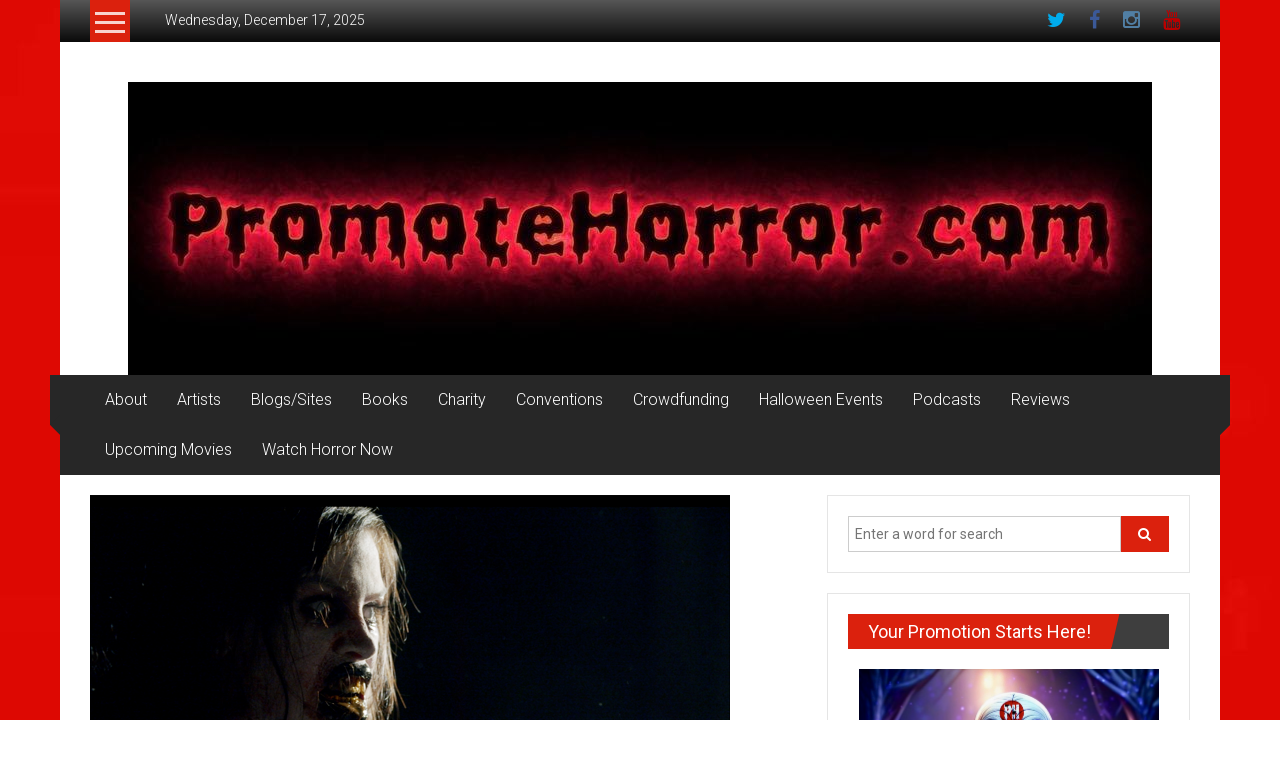

--- FILE ---
content_type: text/css
request_url: http://promotehorror.com/wp-content/themes/colornews/style.css?ver=6.8.3
body_size: 12381
content:
/*
Theme Name: ColorNews
Theme URI: https://themegrill.com/themes/colornews/
Author: ThemeGrill
Author URI: https://themegrill.com/
Description: ColorNews is a perfect free responsive news style WordPress theme. This theme provides beautiful well-organized magazine look and feel, carefully designed to give stunning impression to your visitors. Represent your categories with different colors and make your site colorful and crisp. This theme is specially crafted for news, newspaper, publishing and magazine types of site. Got a new magazine site project? This theme will be an ideal fit. Get free support at https://themegrill.com/contact/ and check the demo at https://themegrilldemos.com/colornews/
Version: 1.2.5
Tested up to: 5.4
Requires PHP: 5.6
License: GNU General Public License, version 3 (GPLv3)
License URI: http://www.gnu.org/licenses/gpl-3.0.txt
Text Domain: colornews
Tags: one-column, two-columns, right-sidebar, left-sidebar, flexible-header, custom-header, custom-background, custom-menu, custom-colors, sticky-post, threaded-comments, translation-ready, featured-images, theme-options, post-formats, footer-widgets, blog, e-commerce, news

Resetting and rebuilding styles have been helped along thanks to the fine work of
Eric Meyer http://meyerweb.com/eric/tools/css/reset/index.html
along with Nicolas Gallagher and Jonathan Neal http://necolas.github.com/normalize.css/
and Blueprint http://www.blueprintcss.org/
*/

/*--------------------------------------------------------------
Reset
--------------------------------------------------------------*/

html, body, div, span, applet, object, iframe,
h1, h2, h3, h4, h5, h6, p, blockquote, pre, a,
abbr, acronym, address, big, cite, code, del, dfn, em, font,
ins, kbd, q, s, samp, small, strike, strong, sub, sup,
tt, var, dl, dt, dd, ol, ul, li, fieldset, form, label, legend,
table, caption, tbody, tfoot, thead, tr, th, td {
	border: 0;
	font-family: inherit;
	font-size: 100%;
	font-style: inherit;
	font-weight: inherit;
	margin: 0;
	outline: 0;
	padding: 0;
	vertical-align: baseline;
}

html {
	font-size: 62.5%;
	/* Corrects text resizing oddly in IE6/7 when body font-size is set using em units http://clagnut.com/blog/348/#c790 */
	overflow-y: scroll;
	/* Keeps page centered in all browsers regardless of content height */
	-webkit-text-size-adjust: 100%;
	/* Prevents iOS text size adjust after orientation change, without disabling user zoom */
	-ms-text-size-adjust: 100%;
	/* www.456bereastreet.com/archive/201012/controlling_text_size_in_safari_for_ios_without_disabling_user_zoom/ */
}

*,
*:before,
*:after {
	/* apply a natural box layout model to all elements; see http://www.paulirish.com/2012/box-sizing-border-box-ftw/ */
	-webkit-box-sizing: border-box;
	/* Not needed for modern webkit but still used by Blackberry Browser 7.0; see http://caniuse.com/#search=box-sizing */
	-moz-box-sizing: border-box;
	/* Still needed for Firefox 28; see http://caniuse.com/#search=box-sizing */
	box-sizing: border-box;
}

body {
	background: #ffffff;
}

article,
aside,
details,
figcaption,
figure,
footer,
header,
main,
nav,
section {
	display: block;
}

ol,
ul {
	list-style: none;
}

table {
	border-collapse: separate;
	border-spacing: 0;
}

caption,
th,
td {
	font-weight: normal;
	text-align: left;
}

blockquote:before,
blockquote:after,
q:before,
q:after {
	content: "";
}

blockquote,
q{
	quotes: "" "";
}

a:focus {
	outline: 0;
}

a:hover,
a:active {
	outline: 0;
}

a img {
	border: 0;
}

/*--------------------------------------------------------------
Typography
--------------------------------------------------------------*/

body,
button,
input,
select,
textarea {
	color: #333333;
	font-family: 'Roboto', sans-serif;
	font-size: 14px;
	line-height: 1.8;
	font-weight: 400;
}

h1,
h2,
h3,
h4,
h5,
h6 {
	clear: both;
	font-weight: normal;
	font-family: 'Roboto', sans-serif;
	line-height: 1.3;
	margin-bottom: 15px;
	color: #333333;
	font-weight: 400;
}

p {
	margin-bottom: 15px;
}

b,
strong {
	font-weight: bold;
}

dfn,
cite,
em,
i {
	font-style: italic;
}

blockquote,
.wp-block-quote,
.wp-block-quote.is-style-large,
.wp-block-quote.has-text-align-right {
	margin: 0 15px;
	font-size: 20px;
	font-style: italic;
	font-family: 'Roboto', sans-serif;
	font-weight: 300;border-left: 0;
}

address {
	margin: 0 0 15px;
}

pre {
	background: #eeeeee;
	font-family: "Courier 10 Pitch", Courier, monospace;
	font-size: 15px;
	line-height: 1.6;
	margin-bottom: 1.6em;
	max-width: 100%;
	overflow: auto;
	padding: 1.6em;
	border: 1px solid #eeeeee;
	white-space: pre-wrap;
}

code,
kbd,
tt,
var {
	font: 15px Monaco, Consolas, "Andale Mono", "DejaVu Sans Mono", monospace;
}

abbr,
acronym {
	border-bottom: 1px dotted #666666;
	cursor: help;
}

mark,
ins {
	background: #fff9c0;
	text-decoration: none;
}

sup,
sub {
	font-size: 75%;
	height: 0;
	line-height: 0;
	position: relative;
	vertical-align: baseline;
}

sup {
	bottom: 1ex;
}

sub {
	top: .5ex;
}

small {
	font-size: 75%;
}

big {
	font-size: 125%;
}

h1 {
	font-size: 36px;
}

h2 {
	font-size: 30px;
}

h3 {
	font-size: 28px;
}

h4 {
	font-size: 20px;
}

h5 {
	font-size: 18px;
}

h6 {
	font-size: 16px;
}

/*--------------------------------------------------------------
Elements
--------------------------------------------------------------*/

hr , .wp-block-separator{
	background-color: #cccccc;
	border: 0;
	height: 1px;
	margin-bottom: 15px;
}

ul,
ol {
	margin: 0 0 15px 20px;
}

ul {
	list-style: disc;
}

ol {
	list-style: decimal;
}

li > ul,
li > ol {
	margin-bottom: 0;
	margin-left: 15px;
}

dt {
	font-weight: bold;
}

dd {
	margin: 0 15px 15px;
}

img {
	height: auto;
	/* Make sure images are scaled correctly. */
	max-width: 100%;
	/* Adhere to container width. */
	vertical-align: middle;
}

figure {
	margin: 0;
}

table {
	margin: 0 0 15px;
	width: 100%;
	border-collapse: collapse;
}

th {
	font-weight: bold;
}

th, td, .wp-block-table th, .wp-block-table td {
	border: 1px solid #cccccc;
	padding: 5px 10px;
}

/*--------------------------------------------------------------
Forms
--------------------------------------------------------------*/

button,
input,
select,
textarea {
	font-size: 100%;
	/* Corrects font size not being inherited in all browsers */
	margin: 0;
	/* Addresses margins set differently in IE6/7, F3/4, S5, Chrome */
	vertical-align: middle;
}

.navigation .nav-links a,
.bttn,
button,
input[type="button"],
input[type="reset"],
input[type="submit"] {
	background: #333333;
	color: #ffffff;
	cursor: pointer;
	/* Improves usability and consistency of cursor style between image-type 'input' and others */
	font-size: 14px;
	line-height: 13px;
	height: 33px;
	border: none;
	padding: 10px 15px;
	font-weight: 400;
	display: inline-block;
	position: relative;
	text-shadow: none;
	-webkit-transition: background 0.5s ease;
	-moz-transition: background 0.5s ease;
	-ms-transition: background 0.5s ease;
	-o-transition: background 0.5s ease;
	transition: background 0.5s ease;
}

.navigation .nav-links a {
	height: auto;
	line-height: 22px;
}

.navigation .nav-links a:hover,
.bttn:hover,
button,
input[type="button"]:hover,
input[type="reset"]:hover,
input[type="submit"]:hover {
	background: #dc3522;
	color: #ffffff !important;
}

input[type="checkbox"],
input[type="radio"] {
	padding: 0;
}

button::-moz-focus-inner,
input::-moz-focus-inner {
	/* Corrects inner padding and border displayed oddly in FF3/4 www.sitepen.com/blog/2008/05/14/the-devils-in-the-details-fixing-dojos-toolbar-buttons/ */
	border: 0;
	padding: 0;
}

input[type="text"],
input[type="email"],
input[type="url"],
input[type="password"],
input[type="search"] {
	color: #666666;
	border: 1px solid #cccccc;
	height: 36px;
	width: 100%;
	-webkit-appearance: none;
}

input[type="text"]:focus,
input[type="email"]:focus,
input[type="url"]:focus,
input[type="password"]:focus,
input[type="search"]:focus,
textarea:focus {
	border: 1px solid #aaaaaa;
}

.searchform input[type="text"]:focus {
	border: none;
}

input[type="text"],
input[type="email"],
input[type="url"],
input[type="password"],
input[type="search"] {
	padding: 3px 6px;
}

textarea {
	overflow: auto;
	/* Removes default vertical scrollbar in IE6/7/8/9 */
	padding-left: 3px;
	vertical-align: top;
	/* Improves readability and alignment in all browsers */
	color: #666666;
	border: 1px solid #cccccc;
	height: 160px;
	max-width: 100%;
	width: 100%;
}

/*--------------------------------------------------------------
Links
--------------------------------------------------------------*/

a {
	color: #dc3522;
	text-decoration: none;
	transition: all 0.3s ease-in-out;
	-webkit-transition: all 0.3s ease-in-out;
	-moz-transition: all 0.3s ease-in-out;
}

a:visited {
}

a:hover,
a:focus,
a:active {
	color: #ba2616;
}

a:focus {
	outline: thin dotted;
}

/*--------------------------------------------------------------
Accessibility
--------------------------------------------------------------*/

/* Text meant only for screen readers */

.screen-reader-text {
	border: 0;
	clip: rect(1px, 1px, 1px, 1px);
	clip-path: inset(50%);
	height: 1px;
	margin: -1px;
	overflow: hidden;
	padding: 0;
	position: absolute !important;
	width: 1px;
	word-wrap: normal !important; /* Many screen reader and browser combinations announce broken words as they would appear visually. */
}

.screen-reader-text:focus {
	background-color: #f1f1f1;
	border-radius: 3px;
	box-shadow: 0 0 2px 2px rgba(0, 0, 0, 0.6);
	clip: auto !important;
	clip-path: none;
	color: #21759b;
	display: block;
	font-size: 0.875rem;
	font-size: 14px;
	font-weight: bold;
	height: auto;
	left: 5px;
	line-height: normal;
	padding: 15px 23px 14px;
	text-decoration: none;
	top: 5px;
	width: auto;
	z-index: 100000; /* Above WP toolbar. */
}

/* Do not show the outline on the skip link target. */
#main[tabindex="-1"]:focus {
	outline: 0;
}

/*--------------------------------------------------------------
Alignments
--------------------------------------------------------------*/

.alignleft {
	display: inline;
	float: left;
	margin-right: 15px;
}

.alignright {
	display: inline;
	float: right;
	margin-left: 15px;
}

.aligncenter {
	clear: both;
	display: block;
	text-align: center;
	margin: 0 auto;
}

/*--------------------------------------------------------------
Clearings
--------------------------------------------------------------*/

.clearfix:before,
.clearfix:after,
.row:before,
.row:after,
.entry-content:before,
.entry-content:after,
.comment-content:before,
.comment-content:after,
.site-header:before,
.site-header:after,
.site-content:before,
.site-content:after,
.site-footer:before,
.site-footer:after,
.tg-container:after,
.tg-container:before {
	content: '';
	display: table;
}

.clearfix:after,
.row:after,
.entry-content:after,
.comment-content:after,
.site-header:after,
.site-content:after,
.site-footer:after,
.tg-container:after {
	clear: both;
}

.clear {
	clear: both;
}

/*--------------------------------------------------------------
9.0 Widgets
--------------------------------------------------------------*/

/*.widget {
	margin: 0 0 25px;
	padding-bottom: 10px;
}*/

/* Make sure select elements fit in widgets */

.widget select {
	max-width: 100%;
}

/* Search widget */

.widget_search .search-submit {
	display: none;
}

/*--------------------------------------------------------------
Posts and pages
--------------------------------------------------------------*/

h1.entry-title,
h2.entry-title {
	color: #353535;
	font-weight: 700;
	margin-bottom: 0;
	padding-bottom: 0;
	text-transform: capitalize;
	font-size: 36px;
}

h1.entry-title a {
	color: #3d3d3d;
}

.hentry {
	margin: 0 0 15px;
}

.updated {
	display: none;
}

.single .byline,
.group-blog .byline,
.posted-on,
.blog-author,
.blog-cat {
	display: inline;
	font-family: 'Roboto', sans-serif;
	font-size: 14px;
	font-style: italic;
	font-weight: 300;
}

.cat-links {
	margin-right: 10px;
}

.page-content,
.entry-content,
.entry-summary {
	margin: 15px 0 0;
}

.page-links {
	clear: both;
	margin: 0 0 15px;
}

#blog-post article.hentry,
.search article.hentry,
.archive article.hentry,
.tag article.hentry,
.category article.hentry {
	margin-bottom: 20px;
	padding-bottom: 20px;
	border-bottom: 1px dashed #dddddd;
}

article.hentry h1.entry-title {
	margin-bottom: 5px;
	line-height: 1.2;
}

article.hentry .entry-footer > span {
	margin-right: 15px;
	font-size: 13px;
}

.page-header .page-title {
	color: #333333;
	padding-bottom: 15px;
}

.tags-links:before {
	content: "\f02c";
	font-family: FontAwesome;
	font-style: normal;
	margin-right: 3px;
	color: #aeaeae;
}

.entry-footer a {
	color: #999999;
}

.entry-footer a:hover {
	color: #dc3522;
}

.nav-links .meta-nav {
	display: none;
}

.nav-links .nav-previous,
.nav-links .nav-next {
	display: inline-block;
	float: left;
	width: auto;
}

.nav-links .nav-next {
	float: right;
}

.navigation .nav-links a {
	display: block;
	height: auto;
	line-height: 20px;
}

.nav-links .nav-next {
	text-align: right;
}

.nav-links .nav-previous a:before {
	content: "\f0d9";
	font-family: FontAwesome;
	font-style: normal;
	margin-right: 5px;
}

.nav-links .nav-next a:after {
	content: "\f0da";
	font-family: FontAwesome;
	font-style: normal;
	margin-left: 5px;
}

.entry-thumbnail {
	margin-bottom: 34px;
	position: relative;
}

.entry-exrecpt {
	width: 60%;
	float: right;
}

.short-content {
	margin-bottom: 10px;
}

.short-content + .bttn {
	float: right;
}

.entry-footer {
	margin-top: 10px;
}

.full-width {
	float: none;
	width: 100%;
}

/*--------------------------------------------------------------
Asides
--------------------------------------------------------------*/

.blog .format-aside .entry-title,
.archive .format-aside .entry-title {
	display: none;
}

/*--------------------------------------------------------------
Comments
--------------------------------------------------------------*/

#comments {
	border-top: 3px solid #eeeeee;
	margin-top: 30px;
	padding-top: 15px;
}

#comments i {
	font-size: 16px;
	color: #aaaaaa;
	padding-right: 10px;
}

.comments-title {
	font-size: 24px;
}

.comment-content a {
	word-wrap: break-word;
}

.comment-navigation {
	margin-bottom: 15px;
}

.bypostauthor {
}

#comments .comments-title {
	margin-bottom: 10px;
}

.avatar {
	border-radius: 50%;
	float: left;
}

.comments-area article header {
	margin: 0 0 5px;
	overflow: hidden;
	position: relative;
}

.comments-area .comment-edit-link,
.comments-area .comment-permalink,
.comments-area .comment-date-time,
.comments-area .comment-author-link {
	display: block;
	margin-left: 100px;
	color: #999999;
}

#content .comments-area article header cite a:hover,
#content .comments-area a.comment-edit-link:hover,
#content .comments-area a.comment-permalink:hover {
	color: #289dcc;
}

.comments-area .comment-author-link a {
	color: #999999;
}

.comments-area .comment-author-link a:hover {
	color: #289dcc;
}

.comments-area .comment-author-link span {
	margin-left: 10px;
	padding: 0 5px;
	background-color: #32c4d1;
	color: #ffffff;
	border-radius: 3px;
}

.comments-area article header .comment-edit-link:before {
	content: "\f044";
	font-family: FontAwesome;
	font-style: normal;
	font-weight: normal;
	text-decoration: inherit;
	color: #aaaaaa;
	font-size: 16px;
	padding-right: 10px;
}

.comment-content {
	padding: 15px 15px 25px;
	background-color: #f8f8f8;
	border: 1px solid #eaeaea;
	border-radius: 2px;
}

.comment-author img {
	margin-right: 15px;
}

.comment {
	margin-bottom: 20px;
}

.comment ul,
.comment ol {
	margin: 0 0 20px 20px;
}

.comment ul {
	list-style: square outside none;
}

.comment .comment-reply-link {
	float: right;
	color: #aaaaaa;
}

.comment .comment-reply-link:before {
	content: "\f112";
	font-family: FontAwesome;
	font-style: normal;
	font-weight: normal;
	text-decoration: inherit;
	color: #aaaaaa;
	font-size: 16px;
	padding-right: 10px;
}

.comment .comment-reply-link:hover {
	color: #dc3522;
}

.comment-list {
	margin-bottom: 25px;
}

.comment-list .children {
	margin-left: 20px;
}

.comment-list,
.comment-list .children {
	list-style-type: none;
	padding: 0;
}

.nav-previous,
.nav-next {
	margin-bottom: 15px;
}

.nav-previous a,
.nav-next a {
	color: #289dcc;
	cursor: pointer;
	font-size: 16px;
}

.nav-previous a {
	float: left;
}

.nav-next a {
	float: right;
}

.nav-previous a:hover,
.nav-next a:hover {
	text-decoration: underline;
}

.comment-meta {
	margin-bottom: 20px;
}

.comment-metadata a {
	color: #333333;
}

.bypostauthor,
.sticky {
}

/*--------------------------------------------------------------
Infinite scroll
--------------------------------------------------------------*/

/* Globally hidden elements when Infinite Scroll is supported and in use. */

.infinite-scroll .paging-navigation,

	/* Older / Newer Posts Navigation (always hidden) */

.infinite-scroll.neverending .site-footer {
	/* Theme Footer (when set to scrolling) */
	display: none;
}

/* When Infinite Scroll has reached its end we need to re-display elements that were hidden (via .neverending) before */

.infinity-end.neverending .site-footer {
	display: block;
}

#infinite-footer {
	display: none;
}

/*--------------------------------------------------------------
Media
--------------------------------------------------------------*/

.page-content img.wp-smiley,
.entry-content img.wp-smiley,
.comment-content img.wp-smiley {
	border: none;
	margin-bottom: 0;
	margin-top: 0;
	padding: 0;
}

.wp-caption {
	border: 1px solid #cccccc;
	margin-bottom: 15px;
	max-width: 100%;
}

.wp-caption img[class*="wp-image-"] {
	display: block;
	margin: 1.2% auto 0;
	max-width: 98%;
}

.wp-caption-text {
	text-align: center;
}

.wp-caption .wp-caption-text {
	margin: 10px 0;
}

.site-main .gallery {
	margin-bottom: 1.5em;
}

.gallery-caption {
}

.site-main .gallery a img {
	border: none;
	height: auto;
	max-width: 90%;
}

.site-main .gallery dd,
.site-main .gallery figcaption {
	margin: 0;
}

.site-main .gallery-columns-4 .gallery-item {
}

.site-main .gallery-columns-4 .gallery-item img {
}

/* Make sure embeds and iframes fit their containers */

embed,
iframe,
object {
	max-width: 100%;
}

/*--------------------------------------------------------------
Responsive grid for pages
--------------------------------------------------------------*/

.tg-column-wrapper {
	clear: both;
	margin-left: -2%;
}

.tg-column-1 {
	width: 100%;
	float: left;
	margin-left: 5%;
}

.tg-column-2 {
	width: 48%;
	margin-left: 2%;
	float: left;
}

.tg-column-3 {
	float: left;
	margin-left: 2%;
	width: 31.33%;
}

.tg-column-4 {
	width: 18%;
	margin-left: 5%;
	float: left;
}

.tg-column-bottom-margin {
	margin-bottom: 2%;
}

.tg-footer-column-3 {
	width: 28%;
	margin-left: 2%;
	float: left;
}

.tg-footer-column-3:first-child {
	width: 38%;
}

/*--------------------------------------------------------------
COMMON CSS
--------------------------------------------------------------*/

body {
	font-weight: 300;
	position: relative;
	font-family: 'Roboto', sans-serif;
	line-height: 1.5;
}

.tg-container {
	width: 1160px;
	margin: 0 auto;
	position: relative;
}

.boxed-layout #page {
	width: 1160px;
	margin: 0 auto;
	background: #ffffff;
}

.wide #page {
	background: #ffffff;
}

.hide {
	display: none;
}

.tg-inner-wrap {
	width: 1100px;
	margin: 0 auto;
}

/*--------------------------------------------------------------
Header CSS
--------------------------------------------------------------*/

/*----------- Top Header CSS  -------------*/

.top-header-wrapper {
	/* Permalink - use to edit and share this gradient: http://colorzilla.com/gradient-editor/#565656+0,0a0a0a+100 */
	background: #565656;
	/* Old browsers */
	background: -moz-linear-gradient(top, #565656 0%, #0a0a0a 100%);
	/* FF3.6+ */
	background: -webkit-gradient(linear, left top, left bottom, color-stop(0%, #565656), color-stop(100%, #0a0a0a));
	/* Chrome,Safari4+ */
	background: -webkit-linear-gradient(top, #565656 0%, #0a0a0a 100%);
	/* Chrome10+,Safari5.1+ */
	background: -o-linear-gradient(top, #565656 0%, #0a0a0a 100%);
	/* Opera 11.10+ */
	background: -ms-linear-gradient(top, #565656 0%, #0a0a0a 100%);
	/* IE10+ */
	background: linear-gradient(to bottom, #565656 0%, #0a0a0a 100%);
	/* W3C */
	filter: progid:DXImageTransform.Microsoft.gradient(startColorstr='#565656', endColorstr='#0a0a0a', GradientType=0);
	/* IE6-9 */
}

.header-image-wrap {
	text-align: center;
}

/*----------- Category Menu CSS  -------------*/

.category-toogle-wrap {
	float: left;
	position: relative;
}

.category-toggle-block {
	background: #dc3522 none repeat scroll 0 0;
	display: block;
	height: 42px;
	text-align: center;
	width: 40px;
	padding-top: 12px;
	cursor: pointer;
}

.category-menu {
	background: #dc3522 none repeat scroll 0 0;
	left: 0;
	min-width: 200px;
	padding: 15px 10px;
	position: absolute;
	top: 100%;
	z-index: 9999;
}

.category-toggle-block .toggle-bar {
	background: rgba(255, 255, 255, 0.8) none repeat scroll 0 0;
	display: block;
	height: 3px;
	margin: 0 auto 6px;
	width: 30px;
}

.category-toggle-block .toggle-bar:first-child {
	margin-top: 0;
}

.category-menu ul {
	list-style: outside none none;
	margin: 0;
}

.category-menu ul li a {
	border-bottom: 1px solid rgba(255, 255, 255, 0.4);
	color: #ffffff;
	display: block;
	font-size: 16px;
	line-height: 32px;
	text-transform: capitalize;
}

.category-menu ul li a:hover,
.category-menu ul li.current-menu-item a,
.category-menu ul li.current-menu-ancestor > a,
.category-menu ul li.current-menu-parent > a {
	padding-left: 5px;
}

.category-menu li {
	position: relative;
}

.category-menu ul.sub-menu {
	background: #dc3522 none repeat scroll 0 0;
	left: 120%;
	opacity: 0;
	position: absolute;
	top: 0;
	visibility: hidden;
	-webkit-transition: all 0.5s ease;
	-moz-transition: all 0.5s ease;
	-ms-transition: all 0.5s ease;
	-o-transition: all 0.5s ease;
	transition: all 0.5s ease;
	min-width: 200px;
	padding: 0 10px;
}

.category-menu ul > li:hover > .sub-menu {
	left: 104%;
	opacity: 1;
	visibility: visible;
}

/*----------- Top Header menu CSS  -------------*/

.top-menu-wrap ul,
.login-signup-wrap ul {
	list-style: outside none none;
	margin: 0;
	padding: 0;
}

.top-menu-wrap ul li {
	border-left: 1px solid #ffffff;
	display: inline-block;
	line-height: 16px;
	margin-left: 10px;
	padding-left: 13px;
	position: relative;
}

.top-menu-wrap ul li:first-child {
	margin-left: 0;
	padding-left: 0;
	border-left: none;
}

.top-menu-wrap {
	display: inline-block;
	margin: 10px 0 0 35px;
	vertical-align: top;
}

.top-menu-wrap ul li a,
.login-signup-wrap ul li a {
	color: #ffffff;
	text-transform: capitalize;
	position: relative;
	z-index: 999;
}

.top-menu-wrap ul li:hover > a,
.top-menu-wrap ul li.current-menu-item > a,
.top-menu-wrap ul li.current-menu-ancestor > a,
.top-menu-wrap ul li.current-menu-parent > a {
	color: #dc3522;
}

.login-signup-wrap {
	float: right;
	margin: 10px 0 0 35px;
}

.login-signup-wrap i {
	margin-right: 10px;
}

.top-menu-wrap .sub-menu {
	left: 0;
	min-width: 200px;
	opacity: 0;
	padding: 5px 10px 10px;
	position: absolute;
	top: 200%;
	-webkit-transition: all 0.5s ease;
	-moz-transition: all 0.5s ease;
	-ms-transition: all 0.5s ease;
	-o-transition: all 0.5s ease;
	transition: all 0.5s ease;
	visibility: hidden;
	z-index: 99;
}

.top-menu-wrap ul li:hover > .sub-menu {
	visibility: visible;
	opacity: 1;
	background: #333333;
	top: 178%;
}

#masthead .top-menu-wrap ul ul.sub-menu li > .sub-menu {
	top: 0;
	left: 110%;
}

#masthead .top-menu-wrap ul ul li:hover > .sub-menu {
	left: 100%;
}

.top-menu-wrap .sub-menu::before {
	content: "";
	height: 150px;
	left: 0;
	position: absolute;
	top: -75px;
	width: 200px;
	cursor: pointer;
}

.top-menu-wrap ul.sub-menu li {
	border-bottom: 1px solid rgba(255, 255, 255, 0.3);
	border-left: none;
	display: block;
	line-height: 30px;
	list-style: outside none none;
	margin: 0;
	padding: 0;
}

.login-signup-wrap li {
	display: inline-block;
}

.login-signup-wrap a {
	color: transparent;
	font: 0px/0 a;
}

.login-signup-wrap ul li a::before {
	line-height: 20px;
}

/*----------- Middle Header CSS  -------------*/

.middle-header-wrapper {
	padding: 20px 0;
}

.logo {
	float: left;
	line-height: 90px;
	position: relative;
}

#site-title {
	font-size: 30px;
	margin-bottom: 5px;
}

#site-title a {
	color: #333333;
}

#site-title a:hover {
	color: #ba2616;
}

#site-description {
	font-size: 16px;
	font-weight: 300;
}

.header-advertise {
	float: right;
}

.show-both #header-text {
	border-left: 1px solid #cccccc;
	float: left;
	margin-left: 15px;
	padding: 10px 0 0 15px;
}

#header-text {
	float: left;
}

.header-advertise .magazine-block-large-ad {
	text-align: left;
}

.header-advertise .magazine-block-large-ad .tg-block-wrapper {
	border: medium none;
	margin: 0;
	padding: 0;
}

/*----------- bottom Header CSS  -------------*/

/*----------- Menu CSS  -------------*/

.bottom-header-wrapper {
	background: #272727 none repeat scroll 0 0;
	position: relative;
	z-index: 99;
}

.bottom-header-wrapper:before,
.bottom-header-wrapper:after {
	background: #272727 none repeat scroll 0 0;
	content: "";
	height: 50px;
	left: -10px;
	position: absolute;
	top: 0;
	width: 10px;
}

.bottom-header-wrapper:after {
	right: -10px;
	left: auto;
}

.bottom-header-wrapper > .bottom-arrow-wrap {
	position: relative;
}

.bottom-header-wrapper > .bottom-arrow-wrap::before,
.bottom-header-wrapper > .bottom-arrow-wrap::after {
	border-bottom: 10px solid transparent;
	border-right: 10px solid #272727;
	border-top: 10px solid transparent;
	content: "";
	left: -10px;
	position: absolute;
	top: 40px;
}

.bottom-header-wrapper > .bottom-arrow-wrap::after {
	left: auto;
	right: -10px;
	-webkit-transform: rotate(180deg);
	-moz-transform: rotate(180deg);
	-ms-transform: rotate(180deg);
	-o-transform: rotate(180deg);
	transform: rotate(180deg);
}

.bottom-header-wrapper .home-icon {
	float: left;
}

.bottom-header-wrapper .home-icon a {
	color: #ffffff;
	display: block;
	font-size: 22px;
	line-height: 50px;
	padding: 0 15px;
	-webkit-transition: background 0.5s ease;
	-moz-transition: background 0.5s ease;
	-ms-transition: background 0.5s ease;
	-o-transition: background 0.5s ease;
	transition: background 0.5s ease;
}

.wide .bottom-header-wrapper > .bottom-arrow-wrap::before,
.wide .bottom-header-wrapper > .bottom-arrow-wrap::after,
.wide .bottom-header-wrapper::before,
.wide .bottom-header-wrapper::after {
	display: none;
}

.bottom-header-wrapper .home-icon a:hover,
.home .bottom-header-wrapper .home-icon a {
	background: #dc3522;
}

#site-navigation {
	float: left;
}

#site-navigation ul {
	list-style: outside none none;
	margin: 0;
	padding: 0;
}

#site-navigation ul > li {
	float: left;
	font-size: 16px;
	font-weight: 300;
	line-height: 50px;
	padding: 0 15px;
	-webkit-transition: background 0.5s ease;
	-moz-transition: background 0.5s ease;
	-ms-transition: background 0.5s ease;
	-o-transition: background 0.5s ease;
	transition: background 0.5s ease;
	position: relative;
}

#site-navigation ul > li.menu-item-has-children {
	padding-right: 30px;
}

#site-navigation ul > li.menu-item-has-children > a {
	position: relative;
}

#site-navigation ul > li.menu-item-has-children > a:after {
	position: absolute;
	top: 50%;
	right: -15px;
	content: "\f107";
	font-family: FontAwesome;
	color: #ffffff;
	-webkit-transform: translateY(-45%);
	-moz-transform: translateY(-45%);
	-ms-transform: translateY(-45%);
	-o-transform: translateY(-45%);
	transform: translateY(-45%);
}

#site-navigation ul.sub-menu > li.menu-item-has-children > a::after {
	content: "\f105";
}

#site-navigation ul > li:hover,
#site-navigation ul > li.current-menu-item,
#site-navigation ul > li.current-menu-ancestor,
#site-navigation ul > li.current-menu-parent {
	background: #dc3522;
}

#site-navigation ul > li a {
	color: #ffffff;
	display: block;
}

#site-navigation ul.sub-menu,
#site-navigation ul.children {
	background: #272727 none repeat scroll 0 0;
	position: absolute;
	min-width: 270px;
	left: 0;
	top: 120%;
	visibility: hidden;
	opacity: 0;
	z-index: 9;
	-webkit-transition: all 0.5s ease;
	-moz-transition: all 0.5s ease;
	-ms-transition: all 0.5s ease;
	-o-transition: all 0.5s ease;
	transition: all 0.5s ease;
}

#site-navigation ul.sub-menu li {
	border-bottom: 1px solid rgba(255, 255, 255, 0.2);
	float: none;
	line-height: 40px;
}

#site-navigation ul > li:hover > .sub-menu,
#site-navigation ul > li:hover > .children,
#site-navigation ul > li.focus > .sub-menu,
#site-navigation ul > li.focus > .children {
	top: 100%;
	opacity: 1;
	visibility: visible;
}

#site-navigation ul.sub-menu ul,
#site-navigation ul.children ul {
	left: 110%;
	top: 0 !important;
}

#site-navigation ul.children li,
#site-navigation ul.sub-menu li {
	width: 100%;
}

#site-navigation .sub-menu > li:hover > ul,
#site-navigation .sub-menu > li.focus > ul {
	left: 100%;
}

.sub-toggle {
	display: none;
}

/*----------- share-search CSS  -------------*/

.share-search-wrap {
	float: right;
}

.search-icon,
.share-wrap {
	border-left: 1px solid rgba(255, 255, 255, 0.2);
	display: block;
	float: left;
	line-height: 50px;
	padding: 0 15px;
	font-size: 18px;
	cursor: pointer;
}

.search-icon:hover,
.share-wrap:hover {
	background: #dc3522;
}

.search-icon,
.share-wrap a {
	color: #ffffff;
}

.search-box {
	background: #dc3522 none repeat scroll 0 0;
	left: 0;
	opacity: 0;
	padding: 5px 0;
	position: absolute;
	top: 0;
	visibility: hidden;
	width: 0;
	-webkit-transition: all 0.5s ease;
	-moz-transition: all 0.5s ease;
	-ms-transition: all 0.5s ease;
	-o-transition: all 0.5s ease;
	transition: all 0.5s ease;
	z-index: 9;
}

.search-box.active {
	visibility: visible;
	opacity: 1;
	width: 100%;
}

.home-search .searchform {
	margin-left: 2%;
	width: 85%;
	position: relative;
}

.home-search .searchform input[type="text"] {
	border: medium none;
	height: 40px;
}

.home-search .searchform button[type="submit"] {
	background: #bf4532 none repeat scroll 0 0;
	height: 40px;
	position: absolute;
	right: 0;
	top: 0;
}

.home-search .close {
	color: #ffffff;
	font-size: 40px;
	font-weight: 600;
	line-height: 40px;
	position: absolute;
	right: 30px;
	top: 0;
	cursor: pointer;
}

/*--------------------------------------------------------------
Breaking news CSS
--------------------------------------------------------------*/

#breaking-news {
	padding-top: 20px;
}

.breaking-news-wrapper {
	background: #f1f1f1 none repeat scroll 0 0;
}

.breaking-news-title {
	background: #dc3522 none repeat scroll 0 0;
	color: #ffffff;
	float: left;
	font-weight: 500;
	padding: 10px 15px;
}

#breaking-news ul {
	margin: 0;
	padding: 0;
	list-style: none;
}

#breaking-news #ticker_container {
	padding: 10px 0 0 140px;
	position: relative;
	width: 100%;
}

#breaking-news #ticker_container:after {
	content: "";
	display: table;
	clear: both;
}

#breaking-news #controls {
	height: 16px;
	position: absolute;
	right: 10px;
	top: 50%;
	-webkit-transform: translateY(-50%);
	-moz-transform: translateY(-50%);
	-ms-transform: translateY(-50%);
	-o-transform: translateY(-50%);
	transform: translateY(-50%);

}

#breaking-news #newscontent {
	width: 92%;
}

/*--------------------------------------------------------------
Home content CSS
--------------------------------------------------------------*/

#main {
	padding: 20px 0 0;
}

.tg-block-wrapper,
.widget {
	/*background: #efeeee none repeat scroll 0 0;*/
	border: 1px solid rgba(0, 0, 0, 0.1);
	padding: 20px;
	margin-bottom: 20px;
}

.widget.colornews_custom_widget {
	border: none;
	padding: 0;
	margin-bottom: 0;
}

/*--------------------------------------------------------------
Slider CSS
--------------------------------------------------------------*/

.home-slider .bxslider {
	margin: 0;
}

.home-slider .bx-wrapper {
	margin-bottom: 20px;
	position: relative;
}

.home-slider .bx-pager {
	margin-left: -12px;
}

.widget_featured_posts_style_one .tg-block-wrapper {
	padding-bottom: 8px;
}

.home-slider .bx-pager a {
	background: #beb9b9 none repeat scroll 0 0;
	display: block;
	float: left;
	margin-left: 12px;
	opacity: 0.7;
	padding: 9px;
	margin-bottom: 12px;
}

.home-slider .bx-pager a:hover,
.home-slider .bx-pager a.active {
	opacity: 1;
	background: #dc3522;
	-webkit-transition: all 0.5s ease;
	-moz-transition: all 0.5s ease;
	-ms-transition: all 0.5s ease;
	-o-transition: all 0.5s ease;
	transition: all 0.5s ease;
}

.home-slider .slider-category {
	font-size: 18px;
	font-weight: 500;
	left: 0;
	position: absolute;
	text-transform: capitalize;
	top: 30px;
}

.home-slider .slider-category a {
	color: #ffffff;
}

.caption-wrapper {
	background: rgba(0, 0, 0, 0.5) none repeat scroll 0 0;
	bottom: 0;
	padding: 30px 40px;
	position: absolute;
	width: 100%;
}

.caption-title {
	letter-spacing: 1px;
	text-transform: uppercase;
	font-weight: 700;
	font-size: 28px;
}

.caption-title a {
	color: #ffffff;
}

.caption-title a:hover {
	color: #dc3522;
}

.caption-content {
	color: #ffffff;
	font-size: 16px;
	line-height: 26px;
}

.caption-desc {
	float: left;
	width: 80%;
}

.slider-btn {
	float: right;
	width: 20%;
}

.slider-btn a {
	border: 1px solid #ffffff;
	color: #ffffff;
	display: block;
	line-height: 36px;
	margin: 20px auto;
	position: relative;
	text-align: center;
	vertical-align: middle;
	width: 116px;
	-webkit-transition: all 0.5s ease;
	-moz-transition: all 0.5s ease;
	-ms-transition: all 0.5s ease;
	-o-transition: all 0.5s ease;
	transition: all 0.5s ease;
}

.home-slider-wrapper .slider-btn a:hover {
	background: #dc3522;
	border: 1px solid #dc3522;
	color: #ffffff;
}

/*--------------------------------------------------------------
sidebar layout CSS
--------------------------------------------------------------*/

#primary {
	width: 65%;
	float: left;
}

#secondary {
	float: right;
	width: 33%;
}

.left-sidebar #secondary {
	float: left;
}

.left-sidebar #primary {
	float: right;
}

.no-sidebar-full-width #primary {
	width: 100%;
	float: none;
}

.no-sidebar #primary {
	float: none;
	margin: 0 auto;
}

.no-sidebar-full-width,
.no-sidebar,
.no-sidebar-full-width #page,
.no-sidebar #page {
	overflow: hidden;
}

.no-sidebar-full-width #primary .entry-content > .alignfull,
.no-sidebar #primary .entry-content > .alignfull {
	margin-left: calc(50% - 50vw);
	margin-right: calc(50% - 50vw);
	max-width: unset;
}
.no-sidebar-full-width #primary .entry-content > .alignfull.wp-block-cover, .no-sidebar-full-width #primary .entry-content > .alignfull.wp-block-cover-image,.no-sidebar #primary .entry-content > .alignfull.wp-block-cover, .no-sidebar #primary .entry-content > .alignfull.wp-block-cover-image {
	width: unset;
}

.no-sidebar-full-width #primary .entry-content > .alignwide,
.no-sidebar #primary .entry-content > .alignwide {
	margin-left: -50px;
	margin-right: -50px;
	max-width: unset;
	width: unset;
}

.no-sidebar-full-width.boxed-layout #primary .entry-content > .alignwide,
.no-sidebar.boxed-layout #primary .entry-content > .alignwide {
	margin-left: 0;
	margin-right: 0;
	max-width: unset;
	width: unset;
}

.no-sidebar-full-width.boxed-layout #main,
.no-sidebar.boxed-layout #main {
	overflow: hidden;
}

.no-sidebar-full-width.boxed-layout #primary .entry-content > .alignfull,.no-sidebar.boxed-layout #primary .entry-content > .alignfull {
	margin-left: -30px;
	margin-right: -30px;
}

.no-sidebar-full-width.boxed-layout #primary .entry-content > .alignfull.wp-block-cover, .no-sidebar-full-width.boxed-layout #primary .entry-content > .alignfull.wp-block-cover-image,
.no-sidebar.box #primary .entry-content > .alignfull.wp-block-cover,
.no-sidebar.box #primary .entry-content > .alignfull.wp-block-cover-image {
	width: unset;
	max-width: unset;
}

/*--------------------------------------------------------------
Magazine Block 1 CSS
--------------------------------------------------------------*/

.title-block-wrap {
	background: #3e3e3e none repeat scroll 0 0;
	color: #ffffff;
	font-weight: 500;
	line-height: 35px;
	font-size: 18px;
	overflow: hidden;
	margin-bottom: 20px;
}

.block-title {
	background: #dc3522 none repeat scroll 0 0;
	display: inline-block;
	padding: 0 20px;
	position: relative;
}

.block-title:after {
	background: inherit;
	content: "";
	height: 35px;
	position: absolute;
	right: -5px;
	top: -5px;
	-webkit-transform: rotate(103deg);
	-moz-transform: rotate(103deg);
	-ms-transform: rotate(103deg);
	-o-transform: rotate(103deg);
	transform: rotate(103deg);
	width: 35px;
}

.block-title > span {
	position: relative;
	z-index: 9;
}

.first-post figure {
	position: relative;
}

.first-post .entry-title {
	font-size: 18px;
}

.first-post .category-collection {
	bottom: 0;
	left: 5px;
	position: absolute;
}

.cat-links a {
	background: #dc3522 none repeat scroll 0 0;
	color: #ffffff;
	padding: 3px 8px;
	font-size: 12px;
}

.colornews_custom_widget .cat-links a:hover {
	color: #ffffff
}

.first-post .cat-links {
	display: inline-block;
	margin-bottom: 10px;
}

.featured-post-wrapper .first-post .entry-title {
	margin: 15px 0;
}

.entry-title a,
.entry-btn a {
	color: #3e3e3e;
}

.below-entry-meta span a,
.below-entry-meta span i {
	color: #767272;
}

.first-post .below-entry-meta span a,
.first-post .below-entry-meta span i {
	font-size: 12px;
}

.entry-title a:hover,
.below-entry-meta span:hover a,
.below-entry-meta span:hover i,
.entry-btn a:hover {
	color: #dc3522;
}

.widget .below-entry-meta > span {
	margin-right: 15px;
}

.below-entry-meta i {
	margin-right: 5px;
}

/*--------------- following post css --------------------*/

/*.magazine-block-1 .following-post {
	float: right;
	width: 49%;
}*/

.following-post .article-content {
	padding-top: 10px;
}

.following-post figure {
	float: left;
	margin-right: 10px;
}

.following-post .below-entry-meta span.byline {
	display: none;
}

.following-post .entry-title {
	margin-bottom: 0;
	display: inline;
	font-size: 14px;
}

.following-post .posted-on,
.following-post .comments {
	font-size: 11px;
}

.following-post .entry-content {
	font-size: 13px;
	line-height: 18px;
	margin-top: 5px;
}

.following-post .single-article {
	border-bottom: 1px solid rgba(0, 0, 0, 0.1);
	margin-bottom: 15px;
	padding-bottom: 15px;
}

.following-post .single-article:last-child {
	border: medium none;
	margin-bottom: 0;
}

/*--------------------------------------------------------------
carousel-slider CSS
--------------------------------------------------------------*/

.carousel-slider {
	margin: 0;
}

.carousel-slider-wrapper {
	position: relative;
}

.carousel-slider-wrapper .bx-controls {
	position: absolute;
	right: 0;
	top: -55px;
}

.carousel-slider-wrapper ul li > a {
	position: relative;
	display: block;
}

.carousel-slider-wrapper .entry-title {
	opacity: 0;
	visibility: hidden;
	position: absolute;
	top: 0;
	left: 0;
	width: 100%;
	height: 100%;
	-webkit-transition: all 0.5s ease;
	-moz-transition: all 0.5s ease;
	-ms-transition: all 0.5s ease;
	-o-transition: all 0.5s ease;
	transition: all 0.5s ease;
	color: #ffffff;
	font-size: 14px;
	font-weight: 300;
	line-height: 20px;
	padding-top: 20px;
	text-align: center;
	-webkit-transform: scale(0.3);
	-moz-transform: scale(0.3);
	-ms-transform: scale(0.3);
	-o-transform: scale(0.3);
	transform: scale(0.3);
}

.carousel-slider-wrapper ul li:hover .entry-title {
	background: rgba(220, 53, 34, 0.5);
	opacity: 1;
	visibility: visible;
	-webkit-transform: scale(1);
	-moz-transform: scale(1);
	-ms-transform: scale(1);
	-o-transform: scale(1);
	transform: scale(1);
}

.carousel-slider-wrapper .bx-controls a {
	font: 0/0 a;
	color: transparent;
	position: relative;
	width: 27px;
	height: 35px;
	line-height: 35px;
	display: inline-block;
	background: #dc3522;
}

.carousel-slider-wrapper .bx-controls a:after {
	color: #ffffff;
	content: "\f104";
	font-family: FontAwesome;
	font-size: 24px;
	left: 0;
	position: absolute;
	text-align: center;
	top: 0;
	width: 27px;
}

.carousel-slider-wrapper .bx-controls a.bx-next:after {
	-webkit-transform: rotate(180deg);
	-moz-transform: rotate(180deg);
	-ms-transform: rotate(180deg);
	-o-transform: rotate(180deg);
	transform: rotate(180deg);
	top: 3px;
}

.carousel-slider-wrapper .bx-controls a:hover {
	background: #ba2616;
}

.widget-title-block .carousel-slider-wrapper .bx-controls {
	left: -20px;
	top: 50%;
	-webkit-transform: translateY(-50%);
	-moz-transform: translateY(-50%);
	-ms-transform: translateY(-50%);
	-o-transform: translateY(-50%);
	transform: translateY(-50%);
	width: 100%;
}

.widget-title-block .bx-next {
	float: right;
	position: relative;
	right: -40px;
}

/*--------------------------------------------------------------
Magazine block 2 css
--------------------------------------------------------------*/

.magazine-block-2 .first-post {
	border-bottom: 1px solid rgba(0, 0, 0, 0.1);
	margin-bottom: 15px;
	padding-bottom: 15px;
}

/*--------------------------------------------------------------
Magazine block 3 css
--------------------------------------------------------------*/

.random-post-block {
	position: relative;
	overflow: hidden;
}

.random-post-block .category-collection {
	position: absolute;
	top: 15px;
}

.random-post-hover {
	position: absolute;
	top: 0;
	left: 0;
	background: rgba(0, 0, 0, 0.6);
	width: 100%;
	height: 100%;
	text-align: center;
	opacity: 0;
	visibility: hidden;
	-webkit-transition: all 0.5s ease;
	-moz-transition: all 0.5s ease;
	-ms-transition: all 0.5s ease;
	-o-transition: all 0.5s ease;
	transition: all 0.5s ease;
}

.random-post-block:hover .random-post-hover {
	opacity: 1;
	visibility: visible;
}

.random-post-hover .entry-title {
	color: #ffffff;
	font-size: 18px;
	font-weight: 300;
	left: 50%;
	margin: 0 auto 0 -40%;
	padding: 5px 0;
	position: absolute;
	top: 10%;
	width: 80%;
	opacity: 0;
	visibility: hidden;
	-webkit-transition: all 0.5s ease;
	-moz-transition: all 0.5s ease;
	-ms-transition: all 0.5s ease;
	-o-transition: all 0.5s ease;
	transition: all 0.5s ease;
}

.random-post-block:hover .random-post-hover .entry-title {
	opacity: 1;
	visibility: visible;
	top: 25%;
}

.random-hover-link {
	bottom: 10%;
	left: 50%;
	margin-left: -25%;
	position: absolute;
	width: 50%;
	-webkit-transition: all 0.5s ease;
	-moz-transition: all 0.5s ease;
	-ms-transition: all 0.5s ease;
	-o-transition: all 0.5s ease;
	transition: all 0.5s ease;
	opacity: 0;
	visibility: hidden;
}

.random-post-block:hover .random-hover-link {
	bottom: 26%;
	opacity: 1;
	visibility: visible;
}

.random-hover-link a {
	border: 1px solid rgba(255, 255, 255, 0.5);
	color: #ffffff;
	margin-right: 2px;
	padding: 0;
	width: 40px;
	display: inline-block;
	height: 40px;
	text-align: center;
	line-height: 40px;
}

.colornews_random_post .random-hover-link a:hover {
	background: #dc3522;
	border: 1px solid #dc3522;
	color: #ffffff;
}

.cat-links {
	display: inline-block;
	margin-bottom: 8px;
	margin-right: 6px;
	word-wrap: break-word;
}

/*--------------------------------------------------------------
Magazine ad css
--------------------------------------------------------------*/

.ad-image {
	text-align: center;
}

.ad-image-small img {
	display: inline-block;
	margin: 0 0 3% 2%;
}

.magazine-block-large-ad .ad-image {
	display: inline-block;
}

.magazine-block-large-ad .tg-block-wrapper {
	display: inline-block;
}

.magazine-block-large-ad {
	text-align: center;
}

/*--------------------------------------------------------------
Tag cloud css
--------------------------------------------------------------*/

.tag-cloud-wrap a {
	color: #333333;
	font-size: 16px;
	padding: 0 7px;
	text-transform: capitalize;
}

.tag-cloud-wrap a:hover {
	color: #dc3522;
}

/*--------------------------------------------------------------
Category title css
--------------------------------------------------------------*/

.page-header .page-title.category-title,
.page-header .page-title {
	background: #f1f1f1 none repeat scroll 0 0;
	border-bottom: 3px solid #dc3522;
	border-radius: 5px 5px 0 0;
	color: #dc3522;
	font-size: 28px;
	margin-bottom: 20px;
	padding: 10px 20px;
}

/*--------------------------------------------------------------
Footer css
--------------------------------------------------------------*/

/*--------------------------------------------------------------
Top-footer css
--------------------------------------------------------------*/

#colophon {
	margin-top: 50px;
}

#top-footer {
	background: #3e3e3e none repeat scroll 0 0;
	padding: 50px 0;
	color: #d9d4d4;
}

#top-footer .title-block-wrap {
	background: rgba(0, 0, 0, 0) none repeat scroll 0 0;
	border-bottom: 1px solid #787878;
	overflow: visible;
	font-size: 20px;
	line-height: 45px;
}

#top-footer .block-title {
	background: none !important;
	border-bottom: 1px solid #dc3522;
	padding: 0;
	top: 1px;
	text-transform: capitalize;
}

#top-footer .block-title:after {
	display: none;
}

#top-footer ul.menu {
	list-style: outside none none;
	margin-left: 0;
}

#top-footer ul.menu li {
	position: relative;
}

/*#top-footer ul.menu li:after {
	position: absolute;
	content: "\f105";
	font-family: FontAwesome;
	left: 10px;
	top: 8px;
	color: #d9d4d4;
	-webkit-transition: color 0.5s ease;
	-moz-transition: color 0.5s ease;
	-ms-transition: color 0.5s ease;
	-o-transition: color 0.5s ease;
	transition: color 0.5s ease;
}*/

/*#top-footer ul.menu li a {
	border-bottom: 1px solid #d9d4d4;
	color: #d9d4d4;
	display: block;
	padding: 8px 20px 8px 30px;
}

#top-footer ul.menu li a:hover,
#top-footer ul.menu li:hover:after {
	color: #dc3522;
}
*/

/*--------------------------------------------------------------
Bottom-footer css
--------------------------------------------------------------*/

#bottom-footer {
	background: #333333 none repeat scroll 0 0;
	padding: 10px 0;
}

#bottom-footer .copy-right {
	text-align: center;
	color: #8c8c8c;
}

#bottom-footer .copy-right a {
	color: #ffffff;
}

#bottom-footer .copy-right a:hover {
	color: #dc3522;
}

/* Social Links in Menu */

#menu-social li a::before {
	display: inline-block;
	padding: 0 10px;
	font-family: FontAwesome;
	font-size: 20px;
	vertical-align: top;
	content: "\f005";
	color: #cccccc;
}

#menu-social li a[href*="facebook.com"]::before {
	content: '\f09a';
	color: #3b5998;
}

#menu-social li a[href*="twitter.com"]::before {
	content: '\f099';
	color: #00aced;
}

#menu-social li a[href*="plus.google.com"]::before {
	content: '\f0d5';
	color: #dd4b39;
}

#menu-social li a[href*="youtube.com"]::before {
	content: '\f167';
	color: #bb0000;
}

#menu-social li a[href*="pinterest.com"]::before {
	content: '\f0d2';
	color: #cb2027;
}

#menu-social li a[href*="instagram.com"]::before {
	content: '\f16d';
	color: #517fa4;
}

/*--------------------------------------------------------------
Blog css
--------------------------------------------------------------*/

.figure-cat-wrap.featured-image-enable {
	position: relative;
}

.featured-image-enable .category-collection {
	bottom: 10px;
	left: 0;
	position: absolute;
}

.post .posted-on > a {
	color: #333333;
	display: block;
	margin: 20px 0 14px;
}

.post .entry-title a {
	font-size: 26px;
	font-weight: 400;
}

article.post.hentry h1.entry-title,
article.post.hentry h2.entry-title {
	line-height: 26px;
	margin-bottom: 10px;
}

.post .below-entry-meta > span::after {
	color: #808080;
	content: "/";
	margin-left: 10px;
	position: relative;
}

.post .below-entry-meta > span:last-child:after {
	display: none;
}

.post .below-entry-meta > span {
	margin-right: 10px;
	font-size: 12px;
	display: inline-block;
}

article.post {
	padding-bottom: 40px;
	margin-bottom: 40px;
	border-bottom: 3px solid #eeeeee;
}

.post .below-entry-meta {
	margin: 20px 0 20px 0;
}

.post .more-link {
	background: #333333 none repeat scroll 0 0;
	color: #ffffff;
	display: inline-block;
	margin-top: 10px;
	padding: 6px 10px;
}

.post .more-link:hover {
	background: #dc3522;
	color: #ffffff;
}

/*--------------------------------------------------------------
Default widget css
--------------------------------------------------------------*/

.widget_archive ul,
.widget_categories ul,
.widget_recent_entries ul,
.widget_meta ul,
.widget_recent_comments ul,
.widget_rss ul,
.widget_pages ul,
.widget_nav_menu ul {
	list-style: outside none none;
	margin: 0;
	padding-left: 10px;
}

.widget_archive a,
.widget_categories a,
.widget_recent_entries a,
.widget_meta a,
.widget_recent_comments li,
.widget_rss li,
.widget_pages li,
.widget_nav_menu li {
	color: #3d3d3d;
	font-size: 14px;
	line-height: 32px;
	padding-left: 22px;
	position: relative;
	-webkit-transition: color 0.3s ease;
	-moz-transition: color 0.3s ease;
	-ms-transition: color 0.3s ease;
	-o-transition: color 0.3s ease;
	transition: color 0.3s ease;
}

.widget a:hover,
.widget a:hover::before {
	color: #dc3522;
}

.widget_archive a::before,
.widget_categories a::before,
.widget_recent_entries a::before,
.widget_meta a::before,
.widget_recent_comments li::before,
.widget_rss li:before,
.widget_pages li:before,
.widget_nav_menu li:before {
	color: #3d3d3d;
	content: "\f187";
	font-family: "FontAwesome";
	font-size: 14px;
	left: 0;
	position: absolute;
	top: -6px;
	-webkit-transition: color 0.3s ease;
	-moz-transition: color 0.3s ease;
	-ms-transition: color 0.3s ease;
	-o-transition: color 0.3s ease;
	transition: color 0.3s ease;
}

.widget_categories a::before {
	content: "\f07b";
}

.widget_recent_entries a::before {
	content: "\f101";
}

.widget_meta a::before,
.widget_nav_menu li:before {
	content: "\f105";
}

.widget_recent_comments li::before {
	content: "\f086";
	top: 0;
}

.widget_rss li::before {
	content: "\f09e";
	top: 0;
}

.widget_pages li:before {
	content: "\f1ea";
	top: 0;
}

.widget_search .search-field {
	width: 85%;
	float: left;
}

.widget_search .searchsubmit {
	height: 36px;
	width: 15%;
}

#top-footer .widget a,
#top-footer .widget li,
#top-footer .widget a:before,
#top-footer .widget li:before {
	color: #ffffff;
	top: 0;
}

#top-footer .widget a:hover,
#top-footer .widget a:hover:before,
#top-footer .widget li:hover:before {
	color: #dc3522;
}

#top-footer .tg-block-wrapper,
#top-footer .widget {
	border: medium none;
}

/*--------------------------------------------------------------
Related post css
--------------------------------------------------------------*/

.related-post-wrapper {
	margin-top: 15px;
	padding: 15px;
	border: 1px solid rgba(0, 0, 0, 0.1);
}

.related-post-wrapper .block-title i {
	margin-right: 10px;
}

.single-related-posts .entry-title {
	font-size: 16px;
	font-weight: 400;
	margin: 10px 0 5px;
}

.single-related-posts .below-entry-meta > span {
	display: inline-block;
	font-size: 12px;
	margin-right: 0;
	word-wrap: break-word;
}

/*--------------------------------------------------------------
Author box css
--------------------------------------------------------------*/

.author-box {
	display: inline-block;
	margin: 15px 0;
	padding: 2%;
	width: 100%;
	border: 1px solid rgba(0, 0, 0, 0.1);
}

.author-img {
	display: inline;
	float: left;
	margin-right: 15px;
}

.author-name {
	padding-bottom: 10px;
	display: inline;
}

.author-description {
}

/*--------------------------------------------------------------
	404-error css
--------------------------------------------------------------*/

.error-wrap span {
	display: block;
	text-align: center;
}

.num-404 {
	color: #dc3522;
	font-size: 300px;
	font-weight: 700;
	line-height: 300px;
}

.error {
	background: #dc3522 none repeat scroll 0 0;
	color: #ffffff;
	font-size: 25px;
	font-weight: 600;
	letter-spacing: 3px;
	line-height: 35px;
	margin: 20px auto;
	padding: 2px 28px;
	text-transform: uppercase;
	width: 100%;
}

.error-404 .page-header,
.error-404 p {
	text-align: center;
}

.date-in-header {
	color: #ffffff;
}

.error-404 input,
.no-results input {
	margin-left: 0;
	margin-right: -4px;
	width: 84% !important;
}

.error-404 button,
.no-results button {
	padding: 0 10px;
	line-height: 30px;
	height: 36px;
}

/*--------------------------------------------------------------
Gutenberg Blocks Layout.
--------------------------------------------------------------*/
.wp-block-gallery.alignleft, .wp-block-gallery.alignright, .wp-block-gallery.aligncenter,
.wp-block-social-links.alignleft,
.wp-block-social-links.alignright,
.wp-block-social-links.aligncenter {
	display: flex;
}

/*--------------------------------------------------------------
Gallery-layoout
--------------------------------------------------------------*/
ul.blocks-gallery-grid,
ul.wp-block-gallery {
	padding: 0;
}

ul.blocks-gallery-grid img,
ul.wp-block-gallery img {
	margin-bottom: 0;
}

.gallery {
	margin: 0 auto 2em;
}

.gallery .gallery-item {
	float: left;
	display: block;
	background: #ffffff;
	margin: 10px 1.5% 20px;
	text-align: center;
}

.gallery .gallery-item:hover {
}

.gallery .gallery-icon {
	text-align: center;
	padding: 0;
	margin: 0;
	overflow: hidden;
	line-height: 0;
}

.gallery-columns-1 .gallery-item {
	float: none;
	text-align: center;
	width: 100%;
	margin: 10px 0 20px;
}

.gallery-columns-2 .gallery-item {
	width: 47%;
}

.gallery-columns-3 .gallery-item {
	width: 30.33%;
}

.gallery-columns-4 .gallery-item {
	width: 22%;
}

.gallery-columns-5 .gallery-item {
	width: 17%;
}

.gallery-columns-6 .gallery-item {
	width: 13.6%;
}

.gallery-columns-7 .gallery-item {
	width: 12.25%;
	margin: 10px 1% 10px;
}

.gallery-columns-8 .gallery-item {
	width: 10.5%;
	margin: 10px 1% 10px;
}

.gallery-columns-9 .gallery-item {
	width: 9.11%;
	margin: 10px 1% 10px;
}

.gallery dl a {
	display: block;
}

.gallery dl a img {
	height: auto;
	margin: 0 auto;
}

.gallery .gallery-caption {
	font-size: 20px;
	line-height: 1.2;
	margin: 10px 0 0;
}

.gallery br + br {
	display: none;
}

ul.wp-block-gallery{
	margin: 0;
}

/*--------------------------------------------------------------
HEADER MEDIA CSS
--------------------------------------------------------------*/
div.wp-custom-header {
	position: relative;
}

iframe#wp-custom-header-video {
	width: 100%;
	display: block;
}

.wp-custom-header-video-button {
	opacity: 0;
	visibility: hidden;
	position: absolute;
	top: 0;
	left: 0;
	right: 0;
	bottom: 0;
	margin: auto;
	width: 62px;
	height: 50px;
	font: 0px/0 a;
	-moz-transition: all 0.5s;
	-o-transition: all 0.5s;
	-webkit-transition: all 0.5s;
	transition: all 0.5s;
}

div#wp-custom-header:hover .wp-custom-header-video-button {
	visibility: visible;
	opacity: 1;
}

.wp-custom-header-video-button:before {
	content: '\f04b';
	display: block;
	font-family: FontAwesome;
	font-size: 20px;
}

.wp-custom-header-video-button.wp-custom-header-video-pause:before {
	content: '\f04c';
}

/* =SCROLL UP
----------------------------------------------- */

a#scroll-up {
	bottom: 20px;
	position: fixed;
	right: 20px;
	display: none;
	opacity: 0.5;
	background-color: rgba(255, 255, 255, 0.5);
	filter: alpha(opacity=50);
	padding: 10px;
	border-radius: 5px;
}

a#scroll-up i {
	font-size: 25px;
	color: #dc3522;
}

a#scroll-up:hover {
	opacity: 1;
	filter: alpha(opacity=100);
	/* For IE8 and earlier */
}

/* Large desktop */

@media screen and (max-width: 1500px) {
	.no-sidebar-full-width .alignwide {
		margin-left: -20px;
		margin-right: -20px;
	}
}

@media screen and (max-width: 1400px) and (min-width: 1200px) {
	.no-sidebar-full-width #primary .entry-content > .alignwide {
		margin-left: -20px;
		margin-right: -20px;
	}
	.no-sidebar #primary .entry-content > .alignwide {
		margin-left: -50px;
		margin-right: -50px;
	}
	.no-sidebar #primary .entry-content > .alignfull {
		margin-left: -15px;
		margin-right: -15px;
	}
}

@media (max-width: 1200px) {
	.boxed-layout #page {
		width: 98%;
		margin: 0 auto;
	}

	.tg-container {
		width: 100%;
		margin: 0 auto;
	}

	.tg-inner-wrap {
		width: 98%;
		margin: 0 auto;
	}

	.home-slider .bx-pager {
		text-align: center;
	}

	.home-slider .bx-pager a {
		display: inline-block;
		float: none;
		text-align: center;
		width: 18%;
	}

	.bottom-header-wrapper > .bottom-arrow-wrap::before,
	.bottom-header-wrapper > .bottom-arrow-wrap::after {
		display: none;
	}

	.bottom-header-wrapper::before,
	.bottom-header-wrapper::after {
		display: none;
	}

	.no-sidebar-full-width .alignwide {
		margin-left: 0;
		margin-right: 0;
	}

}

/* Portrait tablet to landscape and desktop */

@media (min-width: 769px) and (max-width: 979px) {
	.logo {
		float: none;
		text-align: center;
	}

	.header-advertise {
		margin: 0 auto;
		max-width: 728px;
		text-align: center;
		float: none;
	}

	#site-navigation ul > li {
		padding: 0 10px;
	}

	#site-navigation ul > li.menu-item-has-children {
		padding-right: 25px;
	}

	.home-slider .bx-pager {
		text-align: center;
	}

	.home-slider .bx-pager a {
		display: inline-block;
		float: none;
		text-align: center;
		width: 18%;
	}

	.caption-title {
		font-size: 20px;
	}

	.caption-content {
		font-size: 16px;
		line-height: 20px;
	}

	.caption-wrapper {
		padding: 20px 10px;
	}

	.first-post .below-entry-meta span a,
	.first-post .below-entry-meta span i {
		font-size: 12px;
	}

	.following-post .below-entry-meta {
		margin-left: 0;
	}

	.following-post .below-entry-meta.featured-no-image {
		margin-left: -15px;
	}

	.following-post figure {
		width: 40%;
	}

	.tg-block-wrapper,
	.widget {
		margin-bottom: 10px;
		padding: 10px;
	}

	.carousel-slider-wrapper .entry-title {
		padding-top: 0;
	}

	.show-both {
		text-align: center;
	}

	.show-both .logo {
		display: inline-block;
		float: none;
	}

	.show-both #header-text {
		display: inline-block;
		float: none;
		vertical-align: top;
	}
}

/* Landscape phone to portrait tablet */

@media (max-width: 768px) {
	.logo {
		float: none;
		text-align: center;
	}

	.header-advertise .ad-image img {
		width: 100%;
		height: auto;
	}

	.show-both {
		text-align: center;
	}

	.show-both .logo {
		display: inline-block;
		float: none;
	}

	.show-both #header-text {
		display: inline-block;
		float: none;
		vertical-align: top;
	}

	#site-navigation .menu-toggle {
		color: transparent;
		display: block;
		font: 0px/0 a;
		width: 50px;
		position: relative;
		cursor: pointer;
	}

	#site-navigation .menu-toggle:before {
		color: #ffffff;
		content: "\f0c9";
		display: block;
		font-family: FontAwesome;
		font-size: 23px;
		font-style: normal;
		font-weight: normal;
		text-decoration: inherit;
		text-align: center;
		line-height: 50px;
	}

	#site-navigation .menu-toggle:hover {
		background: #dc3522;
	}

	#site-navigation .menu {
		display: none;
		position: absolute;
		top: 100%;
		left: 0;
		width: 100%;
		background: #333333;
	}

	#site-navigation ul > li {
		display: block;
		float: none;
		padding: 0 15px;
	}

	#site-navigation ul > li:hover,
	#site-navigation ul > li.current-menu-item,
	#site-navigation ul > li.current-menu-ancestor,
	#site-navigation ul > li.current-menu-parent {
		background: none !important;
	}

	#site-navigation ul > li:hover > a,
	#site-navigation ul > li.current-menu-item > a,
	#site-navigation ul > li.current-menu-ancestor > a,
	#site-navigation ul > li.current-menu-parent > a {
		background: #dc3522;
	}

	.sub-toggle {
		background: #dc3522 none repeat scroll 0 0;
		color: #ffffff;
		cursor: pointer;
		display: block;
		height: 24px;
		line-height: 21px;
		position: absolute;
		right: 15px;
		text-align: center;
		top: 9px;
		width: 24px;
	}

	#site-navigation ul > li:hover > .sub-toggle,
	#site-navigation ul > li.current-menu-item .sub-toggle,
	#site-navigation ul > li.current-menu-ancestor .sub-toggle {
		background: #ba2a1a;
	}

	.main-small-navigation li.current-menu-item > .sub-toggle {
		background: #ffffff none repeat scroll 0 0;
	}

	.main-small-navigation li.current-menu-item > .sub-toggle i {
		color: #d40234;
	}

	.menu-primary-container .sub-menu {
		display: none;
	}

	#site-navigation ul.sub-menu,
	#site-navigation ul.children {
		position: static;
		min-width: 100%;
		opacity: 1;
		top: 0;
		left: 0;
		visibility: visible;
		display: none;
		background: none;
		-webkit-transition: none;
		-moz-transition: none;
		-ms-transition: none;
		-o-transition: none;
		transition: none;
	}

	#site-navigation ul > li:hover > .sub-menu,
	#site-navigation ul > li:hover > .children {
		top: 0;
	}

	#site-navigation ul > li,
	#site-navigation ul > li.menu-item-has-children {
		padding: 0;
		width: 100%;
	}

	#site-navigation ul > li.menu-item-has-children > a::after {
		display: none;
	}

	#site-navigation ul > li a {
		padding: 0 15px;
		line-height: 42px;
	}

	#site-navigation ul.sub-menu li > a {
		padding-left: 30px;
	}

	#breaking-news #controls {
		display: none;
	}

	.caption-title {
		font-size: 16px;
	}

	.caption-content {
		font-size: 14px;
		line-height: 20px;
	}

	.slider-btn a {
		line-height: 30px;
		margin: 30px auto;
		width: 80px;
		font-size: 14px;
	}

	.caption-wrapper {
		padding: 20px 10px;
	}

	.home-slider .bx-pager a {
		width: 17%;
	}

	.tg-block-wrapper,
	.widget {
		margin-bottom: 10px;
		padding: 10px;
	}

	#primary {
		float: none;
		width: 100%;
	}

	#secondary {
		float: none;
		width: 100%;
	}

	.carousel-slider-wrapper .entry-title {
		font-size: 15px;
		padding-top: 13px;
	}

	.random-post-hover .entry-title {
		font-size: 16px;
	}

	.no-sidebar-full-width #primary .entry-content > .alignwide,
	.no-sidebar #primary .entry-content > .alignwide {
		margin-left: -15px;
		margin-right: -15px;
	}
	.no-sidebar-full-width.boxed-layout #primary .entry-content > .alignwide,
	.no-sidebar.boxed-layout #primary .entry-content > .alignwide {
		margin-left: 0;
		margin-right: 0;
	}
	.no-sidebar-full-width.boxed-layout #primary .entry-content > .alignfull,
	.no-sidebar.boxed-layout #primary .entry-content > .alignfull {
		margin-left: -10px;
		margin-right: -10px;
	}
	.no-sidebar #primary .entry-content > .alignfull {
		margin-left: -15px;
		margin-right: -15px;
	}

	#colophon .tg-footer-column-3:first-child,
	#colophon .tg-footer-column-3 {
		width: 100%;
	}

	#top-footer .tg-block-wrapper,
	#top-footer .widget {
		border: none;
	}

	#bottom-footer .copy-right {
		font-size: 14px;
	}
}

@media (max-width: 767px) {
	.no-sidebar-full-width .alignwide,
	.no-sidebar .alignwide {
		margin-left: 0;
		margin-right: 0;
	}
}

/* Landscape phones and down */

@media (max-width: 600px) {
	.category-menu ul.sub-menu {
		left: 104%;
		min-width: 150px;
	}

	.category-menu {
		min-width: 150px;
	}

	.top-menu-wrap {
		margin: 0 0 0;
		text-align: center;
		width: 86%;
		line-height: 40px;
	}

	.login-signup-wrap {
		float: none;
		margin: 2px 0 0;
		padding: 13px 0 10px;
		border-top: 1px solid rgba(255, 255, 255, 0.2);
		text-align: center;
	}

	.home-search .searchform {
		width: 76%;
	}

	#ticker_container #controls {
		display: none;
	}

	.breaking-news-title {
		font-size: 14px;
	}

	#ticker_container {
		padding: 10px 10px 0 120px;
		font-size: 14px;
	}

	.caption-content {
		display: none;
	}

	.slider-btn a {
		line-height: 30px;
		margin: 0;
	}

	.caption-title {
		font-size: 16px;
		line-height: 30px;
		margin: 0;
	}

	.home-slider .bx-pager a {
		padding: 2px;
	}

	.tg-column-2,
	.tg-column-3,
	.tg-column-wrapper {
		margin-left: 0;
		width: 100%;
	}

	.random-post-wrapper .tg-column-wrapper {
		margin-left: -2%;
		width: 102%;
	}

	.random-post-wrapper .tg-column-3 {
		margin-left: 2%;
		width: 48%;
		margin-bottom: 2%;
	}

	.carousel-slider-wrapper .entry-title {
		font-size: 12px;
		line-height: 16px;
		padding-top: 10px;
	}

	.first-post {
		margin-bottom: 20px;
	}

	.num-404 {
		font-size: 160px;
		line-height: 160px;
	}

	.error-404 .page-header .page-title {
		font-size: 24px;
	}

	article.post.hentry h1.entry-title {
		font-size: 24px;
	}

	.single-related-posts {
		margin-bottom: 20px;
	}

	.nav-links .nav-previous,
	.nav-links .nav-next,
	.nav-links .nav-previous a,
	.nav-links .nav-next a {
		float: none;
		width: 100%;
	}

	#newscontent {
		margin-left: 15px;
	}

	.no-sidebar-full-width.boxed-layout #primary .entry-content > .alignwide,
	.no-sidebar.boxed-layout #primary .entry-content > .alignwide {
		margin-left: 0;
		margin-right: 0;
		width: unset;
	}
}

@media (max-width: 479px) {
	.show-both #header-text {
		border: none;
		margin: 0;
		padding: 0;
	}

	#breaking-news #newscontent {
		width: 96%;
		margin-left: 0;
	}

	.caption-title {
		font-size: 12px;
		line-height: 20px;
		margin: 0;
	}

	.caption-wrapper {
		padding: 10px 10px;
	}

	.slider-btn a {
		font-size: 9px;
		line-height: 20px;
		margin: 0;
		width: 100%;
	}

	.home-slider .bx-pager a {
		width: 29%;
	}

	.cat-links a {
		font-size: 12px;
	}

	.random-post-wrapper .tg-column-wrapper {
		margin-left: 0;
		width: 100;
	}

	.random-post-wrapper .tg-column-3 {
		margin-left: 0;
		width: 100%;
		margin-bottom: 2%;
	}

	.random-post-block img {
		width: 100%;
		height: auto;
	}

	.carousel-slider-wrapper .entry-title {
		display: none;
	}
}
